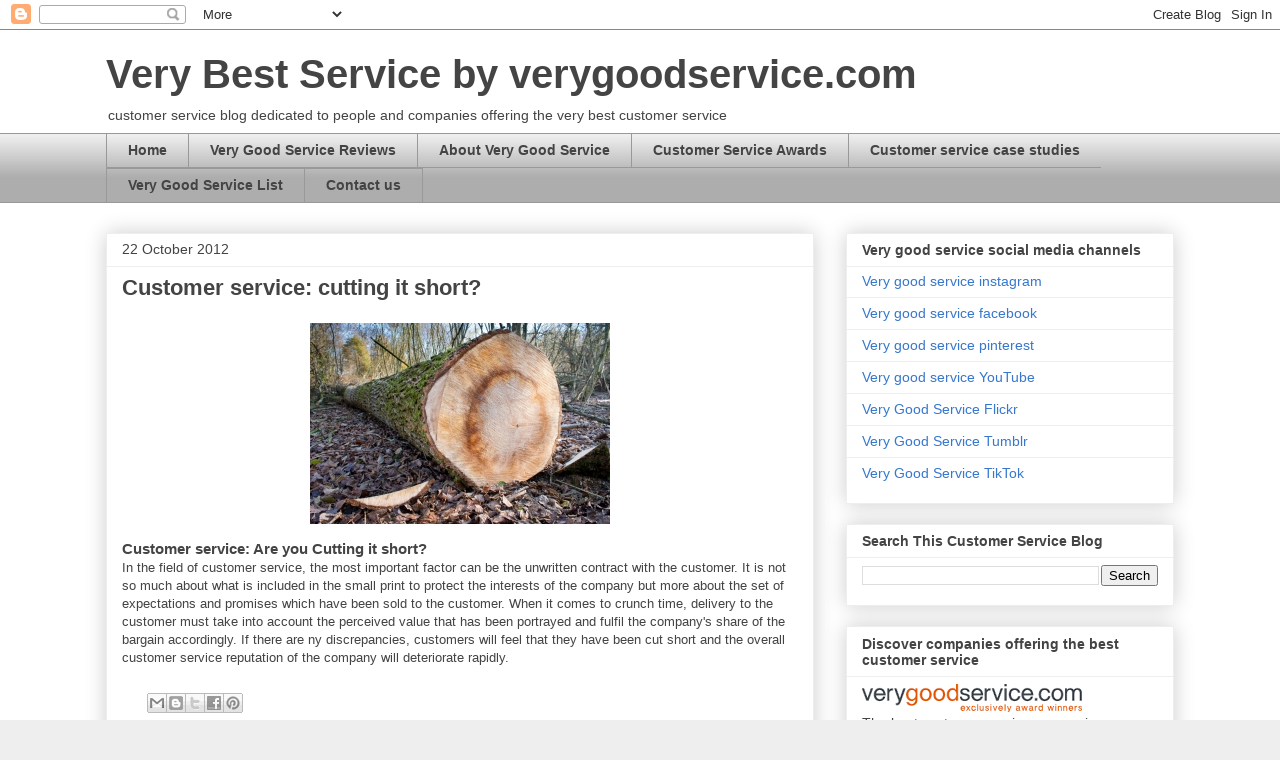

--- FILE ---
content_type: text/html; charset=UTF-8
request_url: https://bestservice.verygoodservice.com/2012/10/cutting-it-short.html
body_size: 12319
content:
<!DOCTYPE html>
<html class='v2' dir='ltr' xmlns='http://www.w3.org/1999/xhtml' xmlns:b='http://www.google.com/2005/gml/b' xmlns:data='http://www.google.com/2005/gml/data' xmlns:expr='http://www.google.com/2005/gml/expr'>
<head>
<link href='https://www.blogger.com/static/v1/widgets/335934321-css_bundle_v2.css' rel='stylesheet' type='text/css'/>
<meta content='IE=EmulateIE7' http-equiv='X-UA-Compatible'/>
<meta content='width=1100' name='viewport'/>
<meta content='text/html; charset=UTF-8' http-equiv='Content-Type'/>
<meta content='blogger' name='generator'/>
<link href='https://bestservice.verygoodservice.com/favicon.ico' rel='icon' type='image/x-icon'/>
<link href='https://bestservice.verygoodservice.com/2012/10/cutting-it-short.html' rel='canonical'/>
<link rel="alternate" type="application/atom+xml" title="Very Best Service by verygoodservice.com - Atom" href="https://bestservice.verygoodservice.com/feeds/posts/default" />
<link rel="alternate" type="application/rss+xml" title="Very Best Service by verygoodservice.com - RSS" href="https://bestservice.verygoodservice.com/feeds/posts/default?alt=rss" />
<link rel="service.post" type="application/atom+xml" title="Very Best Service by verygoodservice.com - Atom" href="https://www.blogger.com/feeds/2433986493402270259/posts/default" />

<link rel="alternate" type="application/atom+xml" title="Very Best Service by verygoodservice.com - Atom" href="https://bestservice.verygoodservice.com/feeds/6249413890717655616/comments/default" />
<!--Can't find substitution for tag [blog.ieCssRetrofitLinks]-->
<link href='https://blogger.googleusercontent.com/img/b/R29vZ2xl/AVvXsEgwVbt6MuYFkpwrmtZkbRkU7F5Nl8iEzkABq68X8hipZMnHlArNBQabeUlsj7OuORF3qRFvSwSsVnt2FhyphenhyphenQ30IVEwTEXhjwKX92eNd7_W1i82-6KM49hPn61wgq4R6C9ZHdDvV5zIzFusE/s1600/cutting-it-short.jpg' rel='image_src'/>
<meta content='https://bestservice.verygoodservice.com/2012/10/cutting-it-short.html' property='og:url'/>
<meta content='Customer service: cutting it short?' property='og:title'/>
<meta content='Best customer service blog edited by Very Good Service' property='og:description'/>
<meta content='https://blogger.googleusercontent.com/img/b/R29vZ2xl/AVvXsEgwVbt6MuYFkpwrmtZkbRkU7F5Nl8iEzkABq68X8hipZMnHlArNBQabeUlsj7OuORF3qRFvSwSsVnt2FhyphenhyphenQ30IVEwTEXhjwKX92eNd7_W1i82-6KM49hPn61wgq4R6C9ZHdDvV5zIzFusE/w1200-h630-p-k-no-nu/cutting-it-short.jpg' property='og:image'/>
<title>Customer service: cutting it short? - Very Best Service by verygoodservice.com</title>
<meta content='Customer service: cutting it short?' name='description'/>
<meta content='customer service blog, customer service' name='keywords'/>
<!-- Place this tag in the <head> of your document-->
<link href='https://plus.google.com/109691676158827690109' rel='publisher'/>
<link href='https://plus.google.com/109691676158827690109' rel='author'/>
<!-- Place this tag in the <head> of your document - Bing validation -->
<meta content='62D6423C2F328AACC4CD19CC30478764' name='msvalidate.01'/>
<meta content='69b6bd549036b630' name='yandex-verification'/>
<style id='page-skin-1' type='text/css'><!--
/*
-----------------------------------------------
Blogger Template Style
Name:     Awesome Inc.
Designer: Tina Chen
URL:      tinachen.org
----------------------------------------------- */
/* Content
----------------------------------------------- */
body {
font: normal normal 13px Arial, Tahoma, Helvetica, FreeSans, sans-serif;
color: #444444;
background: #eeeeee url(//3.bp.blogspot.com/-r6nbip8oE2o/Tosky0H2zyI/AAAAAAAAAM4/Uwb2p7pGClo/s0/blank.png) repeat scroll top left;
}
html body .content-outer {
min-width: 0;
max-width: 100%;
width: 100%;
}
a:link {
text-decoration: none;
color: #3778cd;
}
a:visited {
text-decoration: none;
color: #4d469c;
}
a:hover {
text-decoration: underline;
color: #3778cd;
}
.body-fauxcolumn-outer .cap-top {
position: absolute;
z-index: 1;
height: 276px;
width: 100%;
background: transparent none repeat-x scroll top left;
_background-image: none;
}
/* Columns
----------------------------------------------- */
.content-inner {
padding: 0;
}
.header-inner .section {
margin: 0 16px;
}
.tabs-inner .section {
margin: 0 16px;
}
.main-inner {
padding-top: 30px;
}
.main-inner .column-center-inner,
.main-inner .column-left-inner,
.main-inner .column-right-inner {
padding: 0 5px;
}
*+html body .main-inner .column-center-inner {
margin-top: -30px;
}
#layout .main-inner .column-center-inner {
margin-top: 0;
}
/* Header
----------------------------------------------- */
.header-outer {
margin: 0 0 0 0;
background: transparent none repeat scroll 0 0;
}
.Header h1 {
font: normal bold 40px Arial, Tahoma, Helvetica, FreeSans, sans-serif;
color: #444444;
text-shadow: 0 0 -1px #000000;
}
.Header h1 a {
color: #444444;
}
.Header .description {
font: normal normal 14px Arial, Tahoma, Helvetica, FreeSans, sans-serif;
color: #444444;
}
.header-inner .Header .titlewrapper,
.header-inner .Header .descriptionwrapper {
padding-left: 0;
padding-right: 0;
margin-bottom: 0;
}
.header-inner .Header .titlewrapper {
padding-top: 22px;
}
/* Tabs
----------------------------------------------- */
.tabs-outer {
overflow: hidden;
position: relative;
background: #eeeeee url(//www.blogblog.com/1kt/awesomeinc/tabs_gradient_light.png) repeat scroll 0 0;
}
#layout .tabs-outer {
overflow: visible;
}
.tabs-cap-top, .tabs-cap-bottom {
position: absolute;
width: 100%;
border-top: 1px solid #999999;
}
.tabs-cap-bottom {
bottom: 0;
}
.tabs-inner .widget li a {
display: inline-block;
margin: 0;
padding: .6em 1.5em;
font: normal bold 14px Arial, Tahoma, Helvetica, FreeSans, sans-serif;
color: #444444;
border-top: 1px solid #999999;
border-bottom: 1px solid #999999;
border-left: 1px solid #999999;
height: 16px;
line-height: 16px;
}
.tabs-inner .widget li:last-child a {
border-right: 1px solid #999999;
}
.tabs-inner .widget li.selected a, .tabs-inner .widget li a:hover {
background: #666666 url(//www.blogblog.com/1kt/awesomeinc/tabs_gradient_light.png) repeat-x scroll 0 -100px;
color: #ffffff;
}
/* Headings
----------------------------------------------- */
h2 {
font: normal bold 14px Arial, Tahoma, Helvetica, FreeSans, sans-serif;
color: #444444;
}
/* Widgets
----------------------------------------------- */
.main-inner .section {
margin: 0 27px;
padding: 0;
}
.main-inner .column-left-outer,
.main-inner .column-right-outer {
margin-top: 0;
}
#layout .main-inner .column-left-outer,
#layout .main-inner .column-right-outer {
margin-top: 0;
}
.main-inner .column-left-inner,
.main-inner .column-right-inner {
background: transparent none repeat 0 0;
-moz-box-shadow: 0 0 0 rgba(0, 0, 0, .2);
-webkit-box-shadow: 0 0 0 rgba(0, 0, 0, .2);
-goog-ms-box-shadow: 0 0 0 rgba(0, 0, 0, .2);
box-shadow: 0 0 0 rgba(0, 0, 0, .2);
-moz-border-radius: 0;
-webkit-border-radius: 0;
-goog-ms-border-radius: 0;
border-radius: 0;
}
#layout .main-inner .column-left-inner,
#layout .main-inner .column-right-inner {
margin-top: 0;
}
.sidebar .widget {
font: normal normal 14px Arial, Tahoma, Helvetica, FreeSans, sans-serif;
color: #444444;
}
.sidebar .widget a:link {
color: #3778cd;
}
.sidebar .widget a:visited {
color: #4d469c;
}
.sidebar .widget a:hover {
color: #3778cd;
}
.sidebar .widget h2 {
text-shadow: 0 0 -1px #000000;
}
.main-inner .widget {
background-color: #ffffff;
border: 1px solid #eeeeee;
padding: 0 15px 15px;
margin: 20px -16px;
-moz-box-shadow: 0 0 20px rgba(0, 0, 0, .2);
-webkit-box-shadow: 0 0 20px rgba(0, 0, 0, .2);
-goog-ms-box-shadow: 0 0 20px rgba(0, 0, 0, .2);
box-shadow: 0 0 20px rgba(0, 0, 0, .2);
-moz-border-radius: 0;
-webkit-border-radius: 0;
-goog-ms-border-radius: 0;
border-radius: 0;
}
.main-inner .widget h2 {
margin: 0 -15px;
padding: .6em 15px .5em;
border-bottom: 1px solid transparent;
}
.footer-inner .widget h2 {
padding: 0 0 .4em;
border-bottom: 1px solid transparent;
}
.main-inner .widget h2 + div, .footer-inner .widget h2 + div {
border-top: 1px solid #eeeeee;
padding-top: 8px;
}
.main-inner .widget .widget-content {
margin: 0 -15px;
padding: 7px 15px 0;
}
.main-inner .widget ul, .main-inner .widget #ArchiveList ul.flat {
margin: -8px -15px 0;
padding: 0;
list-style: none;
}
.main-inner .widget #ArchiveList {
margin: -8px 0 0;
}
.main-inner .widget ul li, .main-inner .widget #ArchiveList ul.flat li {
padding: .5em 15px;
text-indent: 0;
color: #666666;
border-top: 1px solid #eeeeee;
border-bottom: 1px solid transparent;
}
.main-inner .widget #ArchiveList ul li {
padding-top: .25em;
padding-bottom: .25em;
}
.main-inner .widget ul li:first-child, .main-inner .widget #ArchiveList ul.flat li:first-child {
border-top: none;
}
.main-inner .widget ul li:last-child, .main-inner .widget #ArchiveList ul.flat li:last-child {
border-bottom: none;
}
.post-body {
position: relative;
}
.main-inner .widget .post-body ul {
padding: 0 2.5em;
margin: .5em 0;
list-style: disc;
}
.main-inner .widget .post-body ul li {
padding: 0.25em 0;
margin-bottom: .25em;
color: #444444;
border: none;
}
.footer-inner .widget ul {
padding: 0;
list-style: none;
}
.widget .zippy {
color: #666666;
}
/* Posts
----------------------------------------------- */
body .main-inner .Blog {
padding: 0;
margin-bottom: 1em;
background-color: transparent;
border: none;
-moz-box-shadow: 0 0 0 rgba(0, 0, 0, 0);
-webkit-box-shadow: 0 0 0 rgba(0, 0, 0, 0);
-goog-ms-box-shadow: 0 0 0 rgba(0, 0, 0, 0);
box-shadow: 0 0 0 rgba(0, 0, 0, 0);
}
.main-inner .section:last-child .Blog:last-child {
padding: 0;
margin-bottom: 1em;
}
.main-inner .widget h2.date-header {
margin: 0 -15px 1px;
padding: 0 0 0 0;
font: normal normal 14px Arial, Tahoma, Helvetica, FreeSans, sans-serif;
color: #444444;
background: transparent none no-repeat scroll top left;
border-top: 0 solid #eeeeee;
border-bottom: 1px solid transparent;
-moz-border-radius-topleft: 0;
-moz-border-radius-topright: 0;
-webkit-border-top-left-radius: 0;
-webkit-border-top-right-radius: 0;
border-top-left-radius: 0;
border-top-right-radius: 0;
position: static;
bottom: 100%;
right: 15px;
text-shadow: 0 0 -1px #000000;
}
.main-inner .widget h2.date-header span {
font: normal normal 14px Arial, Tahoma, Helvetica, FreeSans, sans-serif;
display: block;
padding: .5em 15px;
border-left: 0 solid #eeeeee;
border-right: 0 solid #eeeeee;
}
.date-outer {
position: relative;
margin: 30px 0 20px;
padding: 0 15px;
background-color: #ffffff;
border: 1px solid #eeeeee;
-moz-box-shadow: 0 0 20px rgba(0, 0, 0, .2);
-webkit-box-shadow: 0 0 20px rgba(0, 0, 0, .2);
-goog-ms-box-shadow: 0 0 20px rgba(0, 0, 0, .2);
box-shadow: 0 0 20px rgba(0, 0, 0, .2);
-moz-border-radius: 0;
-webkit-border-radius: 0;
-goog-ms-border-radius: 0;
border-radius: 0;
}
.date-outer:first-child {
margin-top: 0;
}
.date-outer:last-child {
margin-bottom: 20px;
-moz-border-radius-bottomleft: 0;
-moz-border-radius-bottomright: 0;
-webkit-border-bottom-left-radius: 0;
-webkit-border-bottom-right-radius: 0;
-goog-ms-border-bottom-left-radius: 0;
-goog-ms-border-bottom-right-radius: 0;
border-bottom-left-radius: 0;
border-bottom-right-radius: 0;
}
.date-posts {
margin: 0 -15px;
padding: 0 15px;
clear: both;
}
.post-outer, .inline-ad {
border-top: 1px solid #eeeeee;
margin: 0 -15px;
padding: 15px 15px;
}
.post-outer {
padding-bottom: 10px;
}
.post-outer:first-child {
padding-top: 0;
border-top: none;
}
.post-outer:last-child, .inline-ad:last-child {
border-bottom: none;
}
.post-body {
position: relative;
}
.post-body img {
padding: 8px;
background: transparent;
border: 1px solid transparent;
-moz-box-shadow: 0 0 0 rgba(0, 0, 0, .2);
-webkit-box-shadow: 0 0 0 rgba(0, 0, 0, .2);
box-shadow: 0 0 0 rgba(0, 0, 0, .2);
-moz-border-radius: 0;
-webkit-border-radius: 0;
border-radius: 0;
}
h3.post-title, h4 {
font: normal bold 22px Arial, Tahoma, Helvetica, FreeSans, sans-serif;
color: #444444;
}
h3.post-title a {
font: normal bold 22px Arial, Tahoma, Helvetica, FreeSans, sans-serif;
color: #444444;
}
h3.post-title a:hover {
color: #3778cd;
text-decoration: underline;
}
.post-header {
margin: 0 0 1em;
}
.post-body {
line-height: 1.4;
}
.post-outer h2 {
color: #444444;
}
.post-footer {
margin: 1.5em 0 0;
}
#blog-pager {
padding: 15px;
font-size: 120%;
background-color: #ffffff;
border: 1px solid #eeeeee;
-moz-box-shadow: 0 0 20px rgba(0, 0, 0, .2);
-webkit-box-shadow: 0 0 20px rgba(0, 0, 0, .2);
-goog-ms-box-shadow: 0 0 20px rgba(0, 0, 0, .2);
box-shadow: 0 0 20px rgba(0, 0, 0, .2);
-moz-border-radius: 0;
-webkit-border-radius: 0;
-goog-ms-border-radius: 0;
border-radius: 0;
-moz-border-radius-topleft: 0;
-moz-border-radius-topright: 0;
-webkit-border-top-left-radius: 0;
-webkit-border-top-right-radius: 0;
-goog-ms-border-top-left-radius: 0;
-goog-ms-border-top-right-radius: 0;
border-top-left-radius: 0;
border-top-right-radius-topright: 0;
margin-top: 1em;
}
.blog-feeds, .post-feeds {
margin: 1em 0;
text-align: center;
color: #444444;
}
.blog-feeds a, .post-feeds a {
color: #3778cd;
}
.blog-feeds a:visited, .post-feeds a:visited {
color: #4d469c;
}
.blog-feeds a:hover, .post-feeds a:hover {
color: #3778cd;
}
.post-outer .comments {
margin-top: 2em;
}
/* Comments
----------------------------------------------- */
.comments .comments-content .icon.blog-author {
background-repeat: no-repeat;
background-image: url([data-uri]);
}
.comments .comments-content .loadmore a {
border-top: 1px solid #999999;
border-bottom: 1px solid #999999;
}
.comments .continue {
border-top: 2px solid #999999;
}
/* Footer
----------------------------------------------- */
.footer-outer {
margin: -20px 0 -1px;
padding: 20px 0 0;
color: #444444;
overflow: hidden;
}
.footer-fauxborder-left {
border-top: 1px solid #eeeeee;
background: #ffffff none repeat scroll 0 0;
-moz-box-shadow: 0 0 20px rgba(0, 0, 0, .2);
-webkit-box-shadow: 0 0 20px rgba(0, 0, 0, .2);
-goog-ms-box-shadow: 0 0 20px rgba(0, 0, 0, .2);
box-shadow: 0 0 20px rgba(0, 0, 0, .2);
margin: 0 -20px;
}
/* Mobile
----------------------------------------------- */
body.mobile {
background-size: auto;
}
.mobile .body-fauxcolumn-outer {
background: transparent none repeat scroll top left;
}
*+html body.mobile .main-inner .column-center-inner {
margin-top: 0;
}
.mobile .main-inner .widget {
padding: 0 0 15px;
}
.mobile .main-inner .widget h2 + div,
.mobile .footer-inner .widget h2 + div {
border-top: none;
padding-top: 0;
}
.mobile .footer-inner .widget h2 {
padding: 0.5em 0;
border-bottom: none;
}
.mobile .main-inner .widget .widget-content {
margin: 0;
padding: 7px 0 0;
}
.mobile .main-inner .widget ul,
.mobile .main-inner .widget #ArchiveList ul.flat {
margin: 0 -15px 0;
}
.mobile .main-inner .widget h2.date-header {
right: 0;
}
.mobile .date-header span {
padding: 0.4em 0;
}
.mobile .date-outer:first-child {
margin-bottom: 0;
border: 1px solid #eeeeee;
-moz-border-radius-topleft: 0;
-moz-border-radius-topright: 0;
-webkit-border-top-left-radius: 0;
-webkit-border-top-right-radius: 0;
-goog-ms-border-top-left-radius: 0;
-goog-ms-border-top-right-radius: 0;
border-top-left-radius: 0;
border-top-right-radius: 0;
}
.mobile .date-outer {
border-color: #eeeeee;
border-width: 0 1px 1px;
}
.mobile .date-outer:last-child {
margin-bottom: 0;
}
.mobile .main-inner {
padding: 0;
}
.mobile .header-inner .section {
margin: 0;
}
.mobile .post-outer, .mobile .inline-ad {
padding: 5px 0;
}
.mobile .tabs-inner .section {
margin: 0 10px;
}
.mobile .main-inner .widget h2 {
margin: 0;
padding: 0;
}
.mobile .main-inner .widget h2.date-header span {
padding: 0;
}
.mobile .main-inner .widget .widget-content {
margin: 0;
padding: 7px 0 0;
}
.mobile #blog-pager {
border: 1px solid transparent;
background: #ffffff none repeat scroll 0 0;
}
.mobile .main-inner .column-left-inner,
.mobile .main-inner .column-right-inner {
background: transparent none repeat 0 0;
-moz-box-shadow: none;
-webkit-box-shadow: none;
-goog-ms-box-shadow: none;
box-shadow: none;
}
.mobile .date-posts {
margin: 0;
padding: 0;
}
.mobile .footer-fauxborder-left {
margin: 0;
border-top: inherit;
}
.mobile .main-inner .section:last-child .Blog:last-child {
margin-bottom: 0;
}
.mobile-index-contents {
color: #444444;
}
.mobile .mobile-link-button {
background: #3778cd url(//www.blogblog.com/1kt/awesomeinc/tabs_gradient_light.png) repeat scroll 0 0;
}
.mobile-link-button a:link, .mobile-link-button a:visited {
color: #ffffff;
}
.mobile .tabs-inner .PageList .widget-content {
background: transparent;
border-top: 1px solid;
border-color: #999999;
color: #444444;
}
.mobile .tabs-inner .PageList .widget-content .pagelist-arrow {
border-left: 1px solid #999999;
}

--></style>
<style id='template-skin-1' type='text/css'><!--
body {
min-width: 1100px;
}
.content-outer, .content-fauxcolumn-outer, .region-inner {
min-width: 1100px;
max-width: 1100px;
_width: 1100px;
}
.main-inner .columns {
padding-left: 0px;
padding-right: 360px;
}
.main-inner .fauxcolumn-center-outer {
left: 0px;
right: 360px;
/* IE6 does not respect left and right together */
_width: expression(this.parentNode.offsetWidth -
parseInt("0px") -
parseInt("360px") + 'px');
}
.main-inner .fauxcolumn-left-outer {
width: 0px;
}
.main-inner .fauxcolumn-right-outer {
width: 360px;
}
.main-inner .column-left-outer {
width: 0px;
right: 100%;
margin-left: -0px;
}
.main-inner .column-right-outer {
width: 360px;
margin-right: -360px;
}
#layout {
min-width: 0;
}
#layout .content-outer {
min-width: 0;
width: 800px;
}
#layout .region-inner {
min-width: 0;
width: auto;
}
--></style>
<script type='text/javascript'>

  var _gaq = _gaq || [];
  _gaq.push(['_setAccount', 'UA-5859490-3']);
  _gaq.push(['_trackPageview']);

  (function() {
    var ga = document.createElement('script'); ga.type = 'text/javascript'; ga.async = true;
    ga.src = ('https:' == document.location.protocol ? 'https://ssl' : 'http://www') + '.google-analytics.com/ga.js';
    var s = document.getElementsByTagName('script')[0]; s.parentNode.insertBefore(ga, s);
  })();

</script>
<link href='https://www.blogger.com/dyn-css/authorization.css?targetBlogID=2433986493402270259&amp;zx=9d4798c9-a9ac-47f6-9c0b-ef128916e634' media='none' onload='if(media!=&#39;all&#39;)media=&#39;all&#39;' rel='stylesheet'/><noscript><link href='https://www.blogger.com/dyn-css/authorization.css?targetBlogID=2433986493402270259&amp;zx=9d4798c9-a9ac-47f6-9c0b-ef128916e634' rel='stylesheet'/></noscript>
<meta name='google-adsense-platform-account' content='ca-host-pub-1556223355139109'/>
<meta name='google-adsense-platform-domain' content='blogspot.com'/>

<!-- data-ad-client=ca-pub-9800773123558015 -->

</head>
<body class='loading variant-light'>
<div class='navbar section' id='navbar'><div class='widget Navbar' data-version='1' id='Navbar1'><script type="text/javascript">
    function setAttributeOnload(object, attribute, val) {
      if(window.addEventListener) {
        window.addEventListener('load',
          function(){ object[attribute] = val; }, false);
      } else {
        window.attachEvent('onload', function(){ object[attribute] = val; });
      }
    }
  </script>
<div id="navbar-iframe-container"></div>
<script type="text/javascript" src="https://apis.google.com/js/platform.js"></script>
<script type="text/javascript">
      gapi.load("gapi.iframes:gapi.iframes.style.bubble", function() {
        if (gapi.iframes && gapi.iframes.getContext) {
          gapi.iframes.getContext().openChild({
              url: 'https://www.blogger.com/navbar/2433986493402270259?po\x3d6249413890717655616\x26origin\x3dhttps://bestservice.verygoodservice.com',
              where: document.getElementById("navbar-iframe-container"),
              id: "navbar-iframe"
          });
        }
      });
    </script><script type="text/javascript">
(function() {
var script = document.createElement('script');
script.type = 'text/javascript';
script.src = '//pagead2.googlesyndication.com/pagead/js/google_top_exp.js';
var head = document.getElementsByTagName('head')[0];
if (head) {
head.appendChild(script);
}})();
</script>
</div></div>
<div class='body-fauxcolumns'>
<div class='fauxcolumn-outer body-fauxcolumn-outer'>
<div class='cap-top'>
<div class='cap-left'></div>
<div class='cap-right'></div>
</div>
<div class='fauxborder-left'>
<div class='fauxborder-right'></div>
<div class='fauxcolumn-inner'>
</div>
</div>
<div class='cap-bottom'>
<div class='cap-left'></div>
<div class='cap-right'></div>
</div>
</div>
</div>
<div class='content'>
<div class='content-fauxcolumns'>
<div class='fauxcolumn-outer content-fauxcolumn-outer'>
<div class='cap-top'>
<div class='cap-left'></div>
<div class='cap-right'></div>
</div>
<div class='fauxborder-left'>
<div class='fauxborder-right'></div>
<div class='fauxcolumn-inner'>
</div>
</div>
<div class='cap-bottom'>
<div class='cap-left'></div>
<div class='cap-right'></div>
</div>
</div>
</div>
<div class='content-outer'>
<div class='content-cap-top cap-top'>
<div class='cap-left'></div>
<div class='cap-right'></div>
</div>
<div class='fauxborder-left content-fauxborder-left'>
<div class='fauxborder-right content-fauxborder-right'></div>
<div class='content-inner'>
<header>
<div class='header-outer'>
<div class='header-cap-top cap-top'>
<div class='cap-left'></div>
<div class='cap-right'></div>
</div>
<div class='fauxborder-left header-fauxborder-left'>
<div class='fauxborder-right header-fauxborder-right'></div>
<div class='region-inner header-inner'>
<div class='header section' id='header'><div class='widget Header' data-version='1' id='Header1'>
<div id='header-inner'>
<div class='titlewrapper'>
<h1 class='title'>
<a href='https://bestservice.verygoodservice.com/'>
Very Best Service by verygoodservice.com
</a>
</h1>
</div>
<div class='descriptionwrapper'>
<p class='description'><span>customer service blog dedicated to people and companies offering the very best customer service</span></p>
</div>
</div>
</div></div>
</div>
</div>
<div class='header-cap-bottom cap-bottom'>
<div class='cap-left'></div>
<div class='cap-right'></div>
</div>
</div>
</header>
<div class='tabs-outer'>
<div class='tabs-cap-top cap-top'>
<div class='cap-left'></div>
<div class='cap-right'></div>
</div>
<div class='fauxborder-left tabs-fauxborder-left'>
<div class='fauxborder-right tabs-fauxborder-right'></div>
<div class='region-inner tabs-inner'>
<div class='tabs section' id='crosscol'><div class='widget PageList' data-version='1' id='PageList1'>
<h2>Customer service topics</h2>
<div class='widget-content'>
<ul>
<li>
<a href='https://bestservice.verygoodservice.com/'>Home</a>
</li>
<li>
<a href='https://bestservice.verygoodservice.com/p/reviews.html'>Very Good Service Reviews</a>
</li>
<li>
<a href='https://bestservice.verygoodservice.com/p/connect-with-us.html'>About Very Good Service</a>
</li>
<li>
<a href='https://bestservice.verygoodservice.com/p/customer-service-awards.html'>Customer Service Awards</a>
</li>
<li>
<a href='https://bestservice.verygoodservice.com/p/case-studies.html'>Customer service case studies</a>
</li>
<li>
<a href='https://bestservice.verygoodservice.com/p/who-is-offering-very-good-service.html'>Very Good Service List</a>
</li>
<li>
<a href='https://bestservice.verygoodservice.com/p/contact-us.html'>Contact us</a>
</li>
</ul>
<div class='clear'></div>
</div>
</div></div>
<div class='tabs no-items section' id='crosscol-overflow'></div>
</div>
</div>
<div class='tabs-cap-bottom cap-bottom'>
<div class='cap-left'></div>
<div class='cap-right'></div>
</div>
</div>
<div class='main-outer'>
<div class='main-cap-top cap-top'>
<div class='cap-left'></div>
<div class='cap-right'></div>
</div>
<div class='fauxborder-left main-fauxborder-left'>
<div class='fauxborder-right main-fauxborder-right'></div>
<div class='region-inner main-inner'>
<div class='columns fauxcolumns'>
<div class='fauxcolumn-outer fauxcolumn-center-outer'>
<div class='cap-top'>
<div class='cap-left'></div>
<div class='cap-right'></div>
</div>
<div class='fauxborder-left'>
<div class='fauxborder-right'></div>
<div class='fauxcolumn-inner'>
</div>
</div>
<div class='cap-bottom'>
<div class='cap-left'></div>
<div class='cap-right'></div>
</div>
</div>
<div class='fauxcolumn-outer fauxcolumn-left-outer'>
<div class='cap-top'>
<div class='cap-left'></div>
<div class='cap-right'></div>
</div>
<div class='fauxborder-left'>
<div class='fauxborder-right'></div>
<div class='fauxcolumn-inner'>
</div>
</div>
<div class='cap-bottom'>
<div class='cap-left'></div>
<div class='cap-right'></div>
</div>
</div>
<div class='fauxcolumn-outer fauxcolumn-right-outer'>
<div class='cap-top'>
<div class='cap-left'></div>
<div class='cap-right'></div>
</div>
<div class='fauxborder-left'>
<div class='fauxborder-right'></div>
<div class='fauxcolumn-inner'>
</div>
</div>
<div class='cap-bottom'>
<div class='cap-left'></div>
<div class='cap-right'></div>
</div>
</div>
<!-- corrects IE6 width calculation -->
<div class='columns-inner'>
<div class='column-center-outer'>
<div class='column-center-inner'>
<div class='main section' id='main'><div class='widget Blog' data-version='1' id='Blog1'>
<div class='blog-posts hfeed'>

          <div class="date-outer">
        
<h2 class='date-header'><span>22 October 2012</span></h2>

          <div class="date-posts">
        
<div class='post-outer'>
<div class='post hentry'>
<a name='6249413890717655616'></a>
<h3 class='post-title entry-title'>
Customer service: cutting it short?
</h3>
<div class='post-header'>
<div class='post-header-line-1'></div>
</div>
<div class='post-body entry-content' id='post-body-6249413890717655616'>
<div class="separator" style="clear: both; text-align: center;">
<a href="https://blogger.googleusercontent.com/img/b/R29vZ2xl/AVvXsEgwVbt6MuYFkpwrmtZkbRkU7F5Nl8iEzkABq68X8hipZMnHlArNBQabeUlsj7OuORF3qRFvSwSsVnt2FhyphenhyphenQ30IVEwTEXhjwKX92eNd7_W1i82-6KM49hPn61wgq4R6C9ZHdDvV5zIzFusE/s1600/cutting-it-short.jpg" imageanchor="1" style="margin-left: 1em; margin-right: 1em;"><img alt="cutting it short" border="0" src="https://blogger.googleusercontent.com/img/b/R29vZ2xl/AVvXsEgwVbt6MuYFkpwrmtZkbRkU7F5Nl8iEzkABq68X8hipZMnHlArNBQabeUlsj7OuORF3qRFvSwSsVnt2FhyphenhyphenQ30IVEwTEXhjwKX92eNd7_W1i82-6KM49hPn61wgq4R6C9ZHdDvV5zIzFusE/s1600/cutting-it-short.jpg" title="cutting it short" /></a></div>
<h3>
Customer service: Are you Cutting it short?</h3>
<div>
In the field of customer service, the most important factor can be the unwritten contract with the customer. It is not so much about what is included in the small print to protect the interests of the company but more about the set of expectations and promises which have been sold to the customer. When it comes to crunch time, delivery to the customer must take into account the perceived value that has been portrayed and&nbsp;fulfil&nbsp;the company's share of the bargain accordingly. If there are ny&nbsp;discrepancies,&nbsp;customers will feel that they have been cut short and the overall customer service&nbsp;reputation of the company will deteriorate rapidly.</div>
<div style='clear: both;'></div>
</div>
<div class='post-footer'>
<div class='post-footer-line post-footer-line-1'><span class='post-comment-link'>
</span>
<span class='post-icons'>
<span class='item-control blog-admin pid-1072920370'>
<a href='https://www.blogger.com/post-edit.g?blogID=2433986493402270259&postID=6249413890717655616&from=pencil' title='Edit Post'>
<img alt='' class='icon-action' height='18' src='https://resources.blogblog.com/img/icon18_edit_allbkg.gif' width='18'/>
</a>
</span>
</span>
<div class='post-share-buttons goog-inline-block'>
<a class='goog-inline-block share-button sb-email' href='https://www.blogger.com/share-post.g?blogID=2433986493402270259&postID=6249413890717655616&target=email' target='_blank' title='Email This'><span class='share-button-link-text'>Email This</span></a><a class='goog-inline-block share-button sb-blog' href='https://www.blogger.com/share-post.g?blogID=2433986493402270259&postID=6249413890717655616&target=blog' onclick='window.open(this.href, "_blank", "height=270,width=475"); return false;' target='_blank' title='BlogThis!'><span class='share-button-link-text'>BlogThis!</span></a><a class='goog-inline-block share-button sb-twitter' href='https://www.blogger.com/share-post.g?blogID=2433986493402270259&postID=6249413890717655616&target=twitter' target='_blank' title='Share to X'><span class='share-button-link-text'>Share to X</span></a><a class='goog-inline-block share-button sb-facebook' href='https://www.blogger.com/share-post.g?blogID=2433986493402270259&postID=6249413890717655616&target=facebook' onclick='window.open(this.href, "_blank", "height=430,width=640"); return false;' target='_blank' title='Share to Facebook'><span class='share-button-link-text'>Share to Facebook</span></a><a class='goog-inline-block share-button sb-pinterest' href='https://www.blogger.com/share-post.g?blogID=2433986493402270259&postID=6249413890717655616&target=pinterest' target='_blank' title='Share to Pinterest'><span class='share-button-link-text'>Share to Pinterest</span></a>
</div>
</div>
<div class='post-footer-line post-footer-line-2'><span class='post-labels'>
Labels:
<a href='https://bestservice.verygoodservice.com/search/label/customer%20service%20reputation' rel='tag'>customer service reputation</a>
</span>
</div>
<div class='post-footer-line post-footer-line-3'></div>
</div>
</div>
<div class='comments' id='comments'>
<a name='comments'></a>
<h4>No comments:</h4>
<div id='Blog1_comments-block-wrapper'>
<dl class='avatar-comment-indent' id='comments-block'>
</dl>
</div>
<p class='comment-footer'>
<div class='comment-form'>
<a name='comment-form'></a>
<h4 id='comment-post-message'>Post a Comment</h4>
<p>
</p>
<a href='https://www.blogger.com/comment/frame/2433986493402270259?po=6249413890717655616&hl=en-GB&saa=85391&origin=https://bestservice.verygoodservice.com' id='comment-editor-src'></a>
<iframe allowtransparency='true' class='blogger-iframe-colorize blogger-comment-from-post' frameborder='0' height='410px' id='comment-editor' name='comment-editor' src='' width='100%'></iframe>
<script src='https://www.blogger.com/static/v1/jsbin/2830521187-comment_from_post_iframe.js' type='text/javascript'></script>
<script type='text/javascript'>
      BLOG_CMT_createIframe('https://www.blogger.com/rpc_relay.html');
    </script>
</div>
</p>
</div>
</div>
<div class='inline-ad'>
<script type="text/javascript">
    google_ad_client = "ca-pub-9800773123558015";
    google_ad_host = "ca-host-pub-1556223355139109";
    google_ad_host_channel = "L0007";
    google_ad_slot = "8252767991";
    google_ad_width = 300;
    google_ad_height = 250;
</script>
<!-- verybestservice_main_Blog1_300x250_as -->
<script type="text/javascript"
src="https://pagead2.googlesyndication.com/pagead/show_ads.js">
</script>
</div>

        </div></div>
      
</div>
<div class='blog-pager' id='blog-pager'>
<span id='blog-pager-newer-link'>
<a class='blog-pager-newer-link' href='https://bestservice.verygoodservice.com/2012/11/customer-service-cat-and-mouse-game.html' id='Blog1_blog-pager-newer-link' title='Newer Post'>Newer Post</a>
</span>
<span id='blog-pager-older-link'>
<a class='blog-pager-older-link' href='https://bestservice.verygoodservice.com/2012/10/customer-service-bubble.html' id='Blog1_blog-pager-older-link' title='Older Post'>Older Post</a>
</span>
<a class='home-link' href='https://bestservice.verygoodservice.com/'>Home</a>
</div>
<div class='clear'></div>
<div class='post-feeds'>
<div class='feed-links'>
Subscribe to:
<a class='feed-link' href='https://bestservice.verygoodservice.com/feeds/6249413890717655616/comments/default' target='_blank' type='application/atom+xml'>Post Comments (Atom)</a>
</div>
</div>
</div><div class='widget AdSense' data-version='1' id='AdSense1'>
<div class='widget-content'>
<script async src="https://pagead2.googlesyndication.com/pagead/js/adsbygoogle.js"></script>
<!-- verybestservice_sidebar-right-1_AdSense1_1x1_as -->
<ins class="adsbygoogle"
     style="display:block"
     data-ad-client="ca-pub-9800773123558015"
     data-ad-host="ca-host-pub-1556223355139109"
     data-ad-host-channel="L0001"
     data-ad-slot="4533014836"
     data-ad-format="auto"
     data-full-width-responsive="true"></ins>
<script>
(adsbygoogle = window.adsbygoogle || []).push({});
</script>
<div class='clear'></div>
</div>
</div></div>
</div>
</div>
<div class='column-left-outer'>
<div class='column-left-inner'>
<aside>
</aside>
</div>
</div>
<div class='column-right-outer'>
<div class='column-right-inner'>
<aside>
<div class='sidebar section' id='sidebar-right-1'><div class='widget LinkList' data-version='1' id='LinkList1'>
<h2>Very good service social media channels</h2>
<div class='widget-content'>
<ul>
<li><a href='https://www.instagram.com/verygoodservice/'>Very good service instagram</a></li>
<li><a href='https://www.facebook.com/verygoodservice/'>Very good service facebook</a></li>
<li><a href='https://uk.pinterest.com/verygoodservice/'>Very good service pinterest</a></li>
<li><a href='https://www.youtube.com/verygoodservice'>Very good service YouTube</a></li>
<li><a href='https://www.flickr.com/people/verygoodservice/'>Very Good Service Flickr</a></li>
<li><a href='https://www.tumblr.com/verygoodservice/787223176308523008/comprehensive-holistic-assessment-of-very-good-service'>Very Good Service Tumblr</a></li>
<li><a href='https://www.tiktok.com/@verygoodservice'>Very Good Service TikTok</a></li>
</ul>
<div class='clear'></div>
</div>
</div><div class='widget BlogSearch' data-version='1' id='BlogSearch1'>
<h2 class='title'>Search This Customer Service Blog</h2>
<div class='widget-content'>
<div id='BlogSearch1_form'>
<form action='https://bestservice.verygoodservice.com/search' class='gsc-search-box' target='_top'>
<table cellpadding='0' cellspacing='0' class='gsc-search-box'>
<tbody>
<tr>
<td class='gsc-input'>
<input autocomplete='off' class='gsc-input' name='q' size='10' title='search' type='text' value=''/>
</td>
<td class='gsc-search-button'>
<input class='gsc-search-button' title='search' type='submit' value='Search'/>
</td>
</tr>
</tbody>
</table>
</form>
</div>
</div>
<div class='clear'></div>
</div><div class='widget Image' data-version='1' id='Image1'>
<h2>Discover companies offering the best customer service</h2>
<div class='widget-content'>
<a href='https://www.verygoodservice.com/'>
<img alt='Discover companies offering the best customer service' height='28' id='Image1_img' src='https://blogger.googleusercontent.com/img/b/R29vZ2xl/AVvXsEjFL7_3h8UjJBXr7o61WDDg-peuLmsO3qJ1c-4PBzQPbwpCW3Lji_sRXVZgv9oNj-M-W4kewJpkHkjgnwtiRKRJKUwEpK4yXJ6QAlk_5uCbNF2cEGZ_WjT88eVPfbytKQlku5tq7tHW2DU/s220/logo2png2.PNG' width='220'/>
</a>
<br/>
<span class='caption'>The best customer service companies on verygoodservice.com #verygoodservice</span>
</div>
<div class='clear'></div>
</div><div class='widget HTML' data-version='1' id='HTML3'>
<div class='widget-content'>
<iframe src="//www.facebook.com/plugins/likebox.php?href=http%3A%2F%2Fwww.facebook.com%2Fverygoodservice&amp;width=292&amp;height=290&amp;colorscheme=light&amp;show_faces=true&amp;border_color&amp;stream=false&amp;header=true" scrolling="no" frameborder="0" style="border:none; overflow:hidden; width:292px; height:290px;" allowtransparency="true"></iframe>
</div>
<div class='clear'></div>
</div><div class='widget BlogSearch' data-version='1' id='BlogSearch2'>
<h2 class='title'>Search This Blog</h2>
<div class='widget-content'>
<div id='BlogSearch2_form'>
<form action='https://bestservice.verygoodservice.com/search' class='gsc-search-box' target='_top'>
<table cellpadding='0' cellspacing='0' class='gsc-search-box'>
<tbody>
<tr>
<td class='gsc-input'>
<input autocomplete='off' class='gsc-input' name='q' size='10' title='search' type='text' value=''/>
</td>
<td class='gsc-search-button'>
<input class='gsc-search-button' title='search' type='submit' value='Search'/>
</td>
</tr>
</tbody>
</table>
</form>
</div>
</div>
<div class='clear'></div>
</div><div class='widget Label' data-version='1' id='Label1'>
<h2>Labels</h2>
<div class='widget-content list-label-widget-content'>
<ul>
<li>
<a dir='ltr' href='https://bestservice.verygoodservice.com/search/label/customer%20service'>customer service</a>
</li>
<li>
<a dir='ltr' href='https://bestservice.verygoodservice.com/search/label/customer%20service%20design'>customer service design</a>
</li>
<li>
<a dir='ltr' href='https://bestservice.verygoodservice.com/search/label/customer%20service%20skills'>customer service skills</a>
</li>
<li>
<a dir='ltr' href='https://bestservice.verygoodservice.com/search/label/customer%20service%20delivery'>customer service delivery</a>
</li>
<li>
<a dir='ltr' href='https://bestservice.verygoodservice.com/search/label/customer%20loyalty'>customer loyalty</a>
</li>
<li>
<a dir='ltr' href='https://bestservice.verygoodservice.com/search/label/customer%20relationship%20management'>customer relationship management</a>
</li>
<li>
<a dir='ltr' href='https://bestservice.verygoodservice.com/search/label/customer%20service%20experience'>customer service experience</a>
</li>
<li>
<a dir='ltr' href='https://bestservice.verygoodservice.com/search/label/good%20customer%20service'>good customer service</a>
</li>
<li>
<a dir='ltr' href='https://bestservice.verygoodservice.com/search/label/attributes%20of%20customer%20service'>attributes of customer service</a>
</li>
<li>
<a dir='ltr' href='https://bestservice.verygoodservice.com/search/label/customer%20service%20blog'>customer service blog</a>
</li>
<li>
<a dir='ltr' href='https://bestservice.verygoodservice.com/search/label/marketing'>marketing</a>
</li>
<li>
<a dir='ltr' href='https://bestservice.verygoodservice.com/search/label/CRM'>CRM</a>
</li>
<li>
<a dir='ltr' href='https://bestservice.verygoodservice.com/search/label/best%20customer%20service'>best customer service</a>
</li>
<li>
<a dir='ltr' href='https://bestservice.verygoodservice.com/search/label/customer%20engagement'>customer engagement</a>
</li>
<li>
<a dir='ltr' href='https://bestservice.verygoodservice.com/search/label/customer%20feedback'>customer feedback</a>
</li>
<li>
<a dir='ltr' href='https://bestservice.verygoodservice.com/search/label/%23goodcustomerservice'>#goodcustomerservice</a>
</li>
<li>
<a dir='ltr' href='https://bestservice.verygoodservice.com/search/label/client%20relationship%20management'>client relationship management</a>
</li>
<li>
<a dir='ltr' href='https://bestservice.verygoodservice.com/search/label/customer%20satisfaction'>customer satisfaction</a>
</li>
<li>
<a dir='ltr' href='https://bestservice.verygoodservice.com/search/label/customer%20service%20training'>customer service training</a>
</li>
<li>
<a dir='ltr' href='https://bestservice.verygoodservice.com/search/label/social%20media'>social media</a>
</li>
<li>
<a dir='ltr' href='https://bestservice.verygoodservice.com/search/label/customer%20experience'>customer experience</a>
</li>
<li>
<a dir='ltr' href='https://bestservice.verygoodservice.com/search/label/customer%20service%20attributes'>customer service attributes</a>
</li>
<li>
<a dir='ltr' href='https://bestservice.verygoodservice.com/search/label/customer%20service%20employees'>customer service employees</a>
</li>
<li>
<a dir='ltr' href='https://bestservice.verygoodservice.com/search/label/customer%20service%20excellence'>customer service excellence</a>
</li>
<li>
<a dir='ltr' href='https://bestservice.verygoodservice.com/search/label/customer%20service%20innovation'>customer service innovation</a>
</li>
<li>
<a dir='ltr' href='https://bestservice.verygoodservice.com/search/label/customer%20service%20qualities'>customer service qualities</a>
</li>
<li>
<a dir='ltr' href='https://bestservice.verygoodservice.com/search/label/future%20of%20customer%20service'>future of customer service</a>
</li>
<li>
<a dir='ltr' href='https://bestservice.verygoodservice.com/search/label/artificial%20intelligence'>artificial intelligence</a>
</li>
<li>
<a dir='ltr' href='https://bestservice.verygoodservice.com/search/label/attributes'>attributes</a>
</li>
<li>
<a dir='ltr' href='https://bestservice.verygoodservice.com/search/label/best%20service'>best service</a>
</li>
<li>
<a dir='ltr' href='https://bestservice.verygoodservice.com/search/label/blogs'>blogs</a>
</li>
<li>
<a dir='ltr' href='https://bestservice.verygoodservice.com/search/label/customer%20service%20culture'>customer service culture</a>
</li>
<li>
<a dir='ltr' href='https://bestservice.verygoodservice.com/search/label/customer%20service%20social%20media'>customer service social media</a>
</li>
<li>
<a dir='ltr' href='https://bestservice.verygoodservice.com/search/label/customer%20service%20week'>customer service week</a>
</li>
<li>
<a dir='ltr' href='https://bestservice.verygoodservice.com/search/label/job%20satisfaction'>job satisfaction</a>
</li>
<li>
<a dir='ltr' href='https://bestservice.verygoodservice.com/search/label/verygoodservice.com'>verygoodservice.com</a>
</li>
<li>
<a dir='ltr' href='https://bestservice.verygoodservice.com/search/label/web%20based%20customer%20service'>web based customer service</a>
</li>
<li>
<a dir='ltr' href='https://bestservice.verygoodservice.com/search/label/Twitter'>Twitter</a>
</li>
<li>
<a dir='ltr' href='https://bestservice.verygoodservice.com/search/label/attributes%20of%20good%20customer%20service'>attributes of good customer service</a>
</li>
<li>
<a dir='ltr' href='https://bestservice.verygoodservice.com/search/label/customer'>customer</a>
</li>
<li>
<a dir='ltr' href='https://bestservice.verygoodservice.com/search/label/customer%20service%20celebration'>customer service celebration</a>
</li>
<li>
<a dir='ltr' href='https://bestservice.verygoodservice.com/search/label/customer%20service%20definition'>customer service definition</a>
</li>
<li>
<a dir='ltr' href='https://bestservice.verygoodservice.com/search/label/customer%20service%20struggle'>customer service struggle</a>
</li>
<li>
<a dir='ltr' href='https://bestservice.verygoodservice.com/search/label/data'>data</a>
</li>
<li>
<a dir='ltr' href='https://bestservice.verygoodservice.com/search/label/delivery%20channels'>delivery channels</a>
</li>
<li>
<a dir='ltr' href='https://bestservice.verygoodservice.com/search/label/design'>design</a>
</li>
<li>
<a dir='ltr' href='https://bestservice.verygoodservice.com/search/label/good%20customer%20service%20attributes'>good customer service attributes</a>
</li>
<li>
<a dir='ltr' href='https://bestservice.verygoodservice.com/search/label/improve%20customer%20service'>improve customer service</a>
</li>
<li>
<a dir='ltr' href='https://bestservice.verygoodservice.com/search/label/people%20skills'>people skills</a>
</li>
<li>
<a dir='ltr' href='https://bestservice.verygoodservice.com/search/label/skills'>skills</a>
</li>
<li>
<a dir='ltr' href='https://bestservice.verygoodservice.com/search/label/training'>training</a>
</li>
<li>
<a dir='ltr' href='https://bestservice.verygoodservice.com/search/label/Chief%20Service%20Officer'>Chief Service Officer</a>
</li>
<li>
<a dir='ltr' href='https://bestservice.verygoodservice.com/search/label/Customer%20service%20representative'>Customer service representative</a>
</li>
<li>
<a dir='ltr' href='https://bestservice.verygoodservice.com/search/label/Customer%20trust'>Customer trust</a>
</li>
<li>
<a dir='ltr' href='https://bestservice.verygoodservice.com/search/label/Olympic%20motto'>Olympic motto</a>
</li>
<li>
<a dir='ltr' href='https://bestservice.verygoodservice.com/search/label/TikTok%20customer%20service'>TikTok customer service</a>
</li>
<li>
<a dir='ltr' href='https://bestservice.verygoodservice.com/search/label/YouTube%20customer%20service'>YouTube customer service</a>
</li>
<li>
<a dir='ltr' href='https://bestservice.verygoodservice.com/search/label/balance'>balance</a>
</li>
<li>
<a dir='ltr' href='https://bestservice.verygoodservice.com/search/label/beauty'>beauty</a>
</li>
<li>
<a dir='ltr' href='https://bestservice.verygoodservice.com/search/label/brand'>brand</a>
</li>
<li>
<a dir='ltr' href='https://bestservice.verygoodservice.com/search/label/customer%20relationship'>customer relationship</a>
</li>
<li>
<a dir='ltr' href='https://bestservice.verygoodservice.com/search/label/customer%20reviews'>customer reviews</a>
</li>
<li>
<a dir='ltr' href='https://bestservice.verygoodservice.com/search/label/customer%20satisfaction%20survey'>customer satisfaction survey</a>
</li>
<li>
<a dir='ltr' href='https://bestservice.verygoodservice.com/search/label/customer%20service%20bubble'>customer service bubble</a>
</li>
<li>
<a dir='ltr' href='https://bestservice.verygoodservice.com/search/label/customer%20service%20companies'>customer service companies</a>
</li>
<li>
<a dir='ltr' href='https://bestservice.verygoodservice.com/search/label/customer%20service%20email'>customer service email</a>
</li>
<li>
<a dir='ltr' href='https://bestservice.verygoodservice.com/search/label/customer%20service%20in%20finance'>customer service in finance</a>
</li>
<li>
<a dir='ltr' href='https://bestservice.verygoodservice.com/search/label/customer%20service%20investment'>customer service investment</a>
</li>
<li>
<a dir='ltr' href='https://bestservice.verygoodservice.com/search/label/customer%20service%20poem'>customer service poem</a>
</li>
<li>
<a dir='ltr' href='https://bestservice.verygoodservice.com/search/label/customer%20service%20preparation'>customer service preparation</a>
</li>
<li>
<a dir='ltr' href='https://bestservice.verygoodservice.com/search/label/customer%20service%20rainmaker'>customer service rainmaker</a>
</li>
<li>
<a dir='ltr' href='https://bestservice.verygoodservice.com/search/label/customer%20service%20relations'>customer service relations</a>
</li>
<li>
<a dir='ltr' href='https://bestservice.verygoodservice.com/search/label/customer%20service%20reputation'>customer service reputation</a>
</li>
<li>
<a dir='ltr' href='https://bestservice.verygoodservice.com/search/label/customer%20service%20software'>customer service software</a>
</li>
<li>
<a dir='ltr' href='https://bestservice.verygoodservice.com/search/label/customer%20service%20tips'>customer service tips</a>
</li>
<li>
<a dir='ltr' href='https://bestservice.verygoodservice.com/search/label/define%20good%20customer%20service'>define good customer service</a>
</li>
<li>
<a dir='ltr' href='https://bestservice.verygoodservice.com/search/label/good%20customer%20service%20skills'>good customer service skills</a>
</li>
<li>
<a dir='ltr' href='https://bestservice.verygoodservice.com/search/label/good%20delivery%20service'>good delivery service</a>
</li>
<li>
<a dir='ltr' href='https://bestservice.verygoodservice.com/search/label/omnichannel%20customer%20service'>omnichannel customer service</a>
</li>
<li>
<a dir='ltr' href='https://bestservice.verygoodservice.com/search/label/pricing%20strategy'>pricing strategy</a>
</li>
<li>
<a dir='ltr' href='https://bestservice.verygoodservice.com/search/label/programme'>programme</a>
</li>
<li>
<a dir='ltr' href='https://bestservice.verygoodservice.com/search/label/resources'>resources</a>
</li>
<li>
<a dir='ltr' href='https://bestservice.verygoodservice.com/search/label/sentiment%20analysis'>sentiment analysis</a>
</li>
<li>
<a dir='ltr' href='https://bestservice.verygoodservice.com/search/label/service%20companies'>service companies</a>
</li>
<li>
<a dir='ltr' href='https://bestservice.verygoodservice.com/search/label/service%20dogs'>service dogs</a>
</li>
<li>
<a dir='ltr' href='https://bestservice.verygoodservice.com/search/label/service%20outage'>service outage</a>
</li>
<li>
<a dir='ltr' href='https://bestservice.verygoodservice.com/search/label/service%20skills'>service skills</a>
</li>
<li>
<a dir='ltr' href='https://bestservice.verygoodservice.com/search/label/technology'>technology</a>
</li>
<li>
<a dir='ltr' href='https://bestservice.verygoodservice.com/search/label/the%20eye%20of%20the%20beholder'>the eye of the beholder</a>
</li>
<li>
<a dir='ltr' href='https://bestservice.verygoodservice.com/search/label/very%20good%20service'>very good service</a>
</li>
<li>
<a dir='ltr' href='https://bestservice.verygoodservice.com/search/label/very%20good%20service%20dogs'>very good service dogs</a>
</li>
<li>
<a dir='ltr' href='https://bestservice.verygoodservice.com/search/label/waste'>waste</a>
</li>
</ul>
<div class='clear'></div>
</div>
</div></div>
<table border='0' cellpadding='0' cellspacing='0' class='section-columns columns-2'>
<tbody>
<tr>
<td class='first columns-cell'>
<div class='sidebar no-items section' id='sidebar-right-2-1'></div>
</td>
<td class='columns-cell'>
<div class='sidebar no-items section' id='sidebar-right-2-2'></div>
</td>
</tr>
</tbody>
</table>
<div class='sidebar section' id='sidebar-right-3'><div class='widget Image' data-version='1' id='Image2'>
<h2>Good customer service</h2>
<div class='widget-content'>
<img alt='Good customer service' height='145' id='Image2_img' src='https://blogger.googleusercontent.com/img/b/R29vZ2xl/AVvXsEgjaI6YgGvlSurDA3weFxgzrqT1fRwWyLQQ-wVuy-llAn845u2S_Ee5DNrqpriHqLYLleybP0yhHm21mroQxO8un6hGDCwxs-UCZFN_KFxl7s7ia4YwN1ZO51qMLwigqSRQ2T_ETZoD92I/s1600-r/customer+service.png' width='145'/>
<br/>
<span class='caption'>Good customer service can be found on verygoodservice.com #goodcustomerservice</span>
</div>
<div class='clear'></div>
</div></div>
</aside>
</div>
</div>
</div>
<div style='clear: both'></div>
<!-- columns -->
</div>
<!-- main -->
</div>
</div>
<div class='main-cap-bottom cap-bottom'>
<div class='cap-left'></div>
<div class='cap-right'></div>
</div>
</div>
<footer>
<div class='footer-outer'>
<div class='footer-cap-top cap-top'>
<div class='cap-left'></div>
<div class='cap-right'></div>
</div>
<div class='fauxborder-left footer-fauxborder-left'>
<div class='fauxborder-right footer-fauxborder-right'></div>
<div class='region-inner footer-inner'>
<div class='foot section' id='footer-1'><div class='widget LinkList' data-version='1' id='LinkList2'>
<h2>discover more about very good service</h2>
<div class='widget-content'>
<ul>
<li><a href='https://linktr.ee/verygoodservice'>Linktree very good service</a></li>
<li><a href='https://about.me/verygoodservice'>about.me very good service</a></li>
</ul>
<div class='clear'></div>
</div>
</div></div>
<table border='0' cellpadding='0' cellspacing='0' class='section-columns columns-2'>
<tbody>
<tr>
<td class='first columns-cell'>
<div class='foot no-items section' id='footer-2-1'></div>
</td>
<td class='columns-cell'>
<div class='foot no-items section' id='footer-2-2'></div>
</td>
</tr>
</tbody>
</table>
<!-- outside of the include in order to lock Attribution widget -->
<div class='foot section' id='footer-3'><div class='widget Attribution' data-version='1' id='Attribution1'>
<div class='widget-content' style='text-align: center;'>
Copyright Very Good Service Ltd - 2008/2026 .. Awesome Inc. theme. Powered by <a href='https://www.blogger.com' target='_blank'>Blogger</a>.
</div>
<div class='clear'></div>
</div></div>
</div>
</div>
<div class='footer-cap-bottom cap-bottom'>
<div class='cap-left'></div>
<div class='cap-right'></div>
</div>
</div>
</footer>
<!-- content -->
</div>
</div>
<div class='content-cap-bottom cap-bottom'>
<div class='cap-left'></div>
<div class='cap-right'></div>
</div>
</div>
</div>
<script type='text/javascript'>
    window.setTimeout(function() {
        document.body.className = document.body.className.replace('loading', '');
      }, 10);
  </script>
<!-- Google tag (gtag.js) -->
<script async='true' src='https://www.googletagmanager.com/gtag/js?id=G-7MCXXBECGV'></script>
<script>
        window.dataLayer = window.dataLayer || [];
        function gtag(){dataLayer.push(arguments);}
        gtag('js', new Date());
        gtag('config', 'G-7MCXXBECGV');
      </script>

<script type="text/javascript" src="https://www.blogger.com/static/v1/widgets/2028843038-widgets.js"></script>
<script type='text/javascript'>
window['__wavt'] = 'AOuZoY4RzfJoCqMJCmVxS2Q-DVOB359pvw:1769006714222';_WidgetManager._Init('//www.blogger.com/rearrange?blogID\x3d2433986493402270259','//bestservice.verygoodservice.com/2012/10/cutting-it-short.html','2433986493402270259');
_WidgetManager._SetDataContext([{'name': 'blog', 'data': {'blogId': '2433986493402270259', 'title': 'Very Best Service by verygoodservice.com', 'url': 'https://bestservice.verygoodservice.com/2012/10/cutting-it-short.html', 'canonicalUrl': 'https://bestservice.verygoodservice.com/2012/10/cutting-it-short.html', 'homepageUrl': 'https://bestservice.verygoodservice.com/', 'searchUrl': 'https://bestservice.verygoodservice.com/search', 'canonicalHomepageUrl': 'https://bestservice.verygoodservice.com/', 'blogspotFaviconUrl': 'https://bestservice.verygoodservice.com/favicon.ico', 'bloggerUrl': 'https://www.blogger.com', 'hasCustomDomain': true, 'httpsEnabled': true, 'enabledCommentProfileImages': true, 'gPlusViewType': 'FILTERED_POSTMOD', 'adultContent': false, 'analyticsAccountNumber': 'G-7MCXXBECGV', 'analytics4': true, 'encoding': 'UTF-8', 'locale': 'en-GB', 'localeUnderscoreDelimited': 'en_gb', 'languageDirection': 'ltr', 'isPrivate': false, 'isMobile': false, 'isMobileRequest': false, 'mobileClass': '', 'isPrivateBlog': false, 'isDynamicViewsAvailable': true, 'feedLinks': '\x3clink rel\x3d\x22alternate\x22 type\x3d\x22application/atom+xml\x22 title\x3d\x22Very Best Service by verygoodservice.com - Atom\x22 href\x3d\x22https://bestservice.verygoodservice.com/feeds/posts/default\x22 /\x3e\n\x3clink rel\x3d\x22alternate\x22 type\x3d\x22application/rss+xml\x22 title\x3d\x22Very Best Service by verygoodservice.com - RSS\x22 href\x3d\x22https://bestservice.verygoodservice.com/feeds/posts/default?alt\x3drss\x22 /\x3e\n\x3clink rel\x3d\x22service.post\x22 type\x3d\x22application/atom+xml\x22 title\x3d\x22Very Best Service by verygoodservice.com - Atom\x22 href\x3d\x22https://www.blogger.com/feeds/2433986493402270259/posts/default\x22 /\x3e\n\n\x3clink rel\x3d\x22alternate\x22 type\x3d\x22application/atom+xml\x22 title\x3d\x22Very Best Service by verygoodservice.com - Atom\x22 href\x3d\x22https://bestservice.verygoodservice.com/feeds/6249413890717655616/comments/default\x22 /\x3e\n', 'meTag': '', 'adsenseClientId': 'ca-pub-9800773123558015', 'adsenseHostId': 'ca-host-pub-1556223355139109', 'adsenseHasAds': true, 'adsenseAutoAds': false, 'boqCommentIframeForm': true, 'loginRedirectParam': '', 'view': '', 'dynamicViewsCommentsSrc': '//www.blogblog.com/dynamicviews/4224c15c4e7c9321/js/comments.js', 'dynamicViewsScriptSrc': '//www.blogblog.com/dynamicviews/6e0d22adcfa5abea', 'plusOneApiSrc': 'https://apis.google.com/js/platform.js', 'disableGComments': true, 'interstitialAccepted': false, 'sharing': {'platforms': [{'name': 'Get link', 'key': 'link', 'shareMessage': 'Get link', 'target': ''}, {'name': 'Facebook', 'key': 'facebook', 'shareMessage': 'Share to Facebook', 'target': 'facebook'}, {'name': 'BlogThis!', 'key': 'blogThis', 'shareMessage': 'BlogThis!', 'target': 'blog'}, {'name': 'X', 'key': 'twitter', 'shareMessage': 'Share to X', 'target': 'twitter'}, {'name': 'Pinterest', 'key': 'pinterest', 'shareMessage': 'Share to Pinterest', 'target': 'pinterest'}, {'name': 'Email', 'key': 'email', 'shareMessage': 'Email', 'target': 'email'}], 'disableGooglePlus': true, 'googlePlusShareButtonWidth': 0, 'googlePlusBootstrap': '\x3cscript type\x3d\x22text/javascript\x22\x3ewindow.___gcfg \x3d {\x27lang\x27: \x27en_GB\x27};\x3c/script\x3e'}, 'hasCustomJumpLinkMessage': false, 'jumpLinkMessage': 'Read more', 'pageType': 'item', 'postId': '6249413890717655616', 'postImageThumbnailUrl': 'https://blogger.googleusercontent.com/img/b/R29vZ2xl/AVvXsEgwVbt6MuYFkpwrmtZkbRkU7F5Nl8iEzkABq68X8hipZMnHlArNBQabeUlsj7OuORF3qRFvSwSsVnt2FhyphenhyphenQ30IVEwTEXhjwKX92eNd7_W1i82-6KM49hPn61wgq4R6C9ZHdDvV5zIzFusE/s72-c/cutting-it-short.jpg', 'postImageUrl': 'https://blogger.googleusercontent.com/img/b/R29vZ2xl/AVvXsEgwVbt6MuYFkpwrmtZkbRkU7F5Nl8iEzkABq68X8hipZMnHlArNBQabeUlsj7OuORF3qRFvSwSsVnt2FhyphenhyphenQ30IVEwTEXhjwKX92eNd7_W1i82-6KM49hPn61wgq4R6C9ZHdDvV5zIzFusE/s1600/cutting-it-short.jpg', 'pageName': 'Customer service: cutting it short?', 'pageTitle': 'Very Best Service by verygoodservice.com: Customer service: cutting it short?', 'metaDescription': ''}}, {'name': 'features', 'data': {}}, {'name': 'messages', 'data': {'edit': 'Edit', 'linkCopiedToClipboard': 'Link copied to clipboard', 'ok': 'Ok', 'postLink': 'Post link'}}, {'name': 'template', 'data': {'name': 'custom', 'localizedName': 'Custom', 'isResponsive': false, 'isAlternateRendering': false, 'isCustom': true, 'variant': 'light', 'variantId': 'light'}}, {'name': 'view', 'data': {'classic': {'name': 'classic', 'url': '?view\x3dclassic'}, 'flipcard': {'name': 'flipcard', 'url': '?view\x3dflipcard'}, 'magazine': {'name': 'magazine', 'url': '?view\x3dmagazine'}, 'mosaic': {'name': 'mosaic', 'url': '?view\x3dmosaic'}, 'sidebar': {'name': 'sidebar', 'url': '?view\x3dsidebar'}, 'snapshot': {'name': 'snapshot', 'url': '?view\x3dsnapshot'}, 'timeslide': {'name': 'timeslide', 'url': '?view\x3dtimeslide'}, 'isMobile': false, 'title': 'Customer service: cutting it short?', 'description': 'Best customer service blog edited by Very Good Service', 'featuredImage': 'https://blogger.googleusercontent.com/img/b/R29vZ2xl/AVvXsEgwVbt6MuYFkpwrmtZkbRkU7F5Nl8iEzkABq68X8hipZMnHlArNBQabeUlsj7OuORF3qRFvSwSsVnt2FhyphenhyphenQ30IVEwTEXhjwKX92eNd7_W1i82-6KM49hPn61wgq4R6C9ZHdDvV5zIzFusE/s1600/cutting-it-short.jpg', 'url': 'https://bestservice.verygoodservice.com/2012/10/cutting-it-short.html', 'type': 'item', 'isSingleItem': true, 'isMultipleItems': false, 'isError': false, 'isPage': false, 'isPost': true, 'isHomepage': false, 'isArchive': false, 'isLabelSearch': false, 'postId': 6249413890717655616}}]);
_WidgetManager._RegisterWidget('_NavbarView', new _WidgetInfo('Navbar1', 'navbar', document.getElementById('Navbar1'), {}, 'displayModeFull'));
_WidgetManager._RegisterWidget('_HeaderView', new _WidgetInfo('Header1', 'header', document.getElementById('Header1'), {}, 'displayModeFull'));
_WidgetManager._RegisterWidget('_PageListView', new _WidgetInfo('PageList1', 'crosscol', document.getElementById('PageList1'), {'title': 'Customer service topics', 'links': [{'isCurrentPage': false, 'href': 'https://bestservice.verygoodservice.com/', 'title': 'Home'}, {'isCurrentPage': false, 'href': 'https://bestservice.verygoodservice.com/p/reviews.html', 'id': '1818912420504509459', 'title': 'Very Good Service Reviews'}, {'isCurrentPage': false, 'href': 'https://bestservice.verygoodservice.com/p/connect-with-us.html', 'id': '3482115165953264897', 'title': 'About Very Good Service'}, {'isCurrentPage': false, 'href': 'https://bestservice.verygoodservice.com/p/customer-service-awards.html', 'id': '8441488177710351049', 'title': 'Customer Service Awards'}, {'isCurrentPage': false, 'href': 'https://bestservice.verygoodservice.com/p/case-studies.html', 'id': '4080038751244442462', 'title': 'Customer service case studies'}, {'isCurrentPage': false, 'href': 'https://bestservice.verygoodservice.com/p/who-is-offering-very-good-service.html', 'id': '2427468534749527403', 'title': 'Very Good Service List'}, {'isCurrentPage': false, 'href': 'https://bestservice.verygoodservice.com/p/contact-us.html', 'id': '3490838792475031972', 'title': 'Contact us'}], 'mobile': false, 'showPlaceholder': true, 'hasCurrentPage': false}, 'displayModeFull'));
_WidgetManager._RegisterWidget('_BlogView', new _WidgetInfo('Blog1', 'main', document.getElementById('Blog1'), {'cmtInteractionsEnabled': false, 'lightboxEnabled': true, 'lightboxModuleUrl': 'https://www.blogger.com/static/v1/jsbin/1887219187-lbx__en_gb.js', 'lightboxCssUrl': 'https://www.blogger.com/static/v1/v-css/828616780-lightbox_bundle.css'}, 'displayModeFull'));
_WidgetManager._RegisterWidget('_AdSenseView', new _WidgetInfo('AdSense1', 'main', document.getElementById('AdSense1'), {}, 'displayModeFull'));
_WidgetManager._RegisterWidget('_LinkListView', new _WidgetInfo('LinkList1', 'sidebar-right-1', document.getElementById('LinkList1'), {}, 'displayModeFull'));
_WidgetManager._RegisterWidget('_BlogSearchView', new _WidgetInfo('BlogSearch1', 'sidebar-right-1', document.getElementById('BlogSearch1'), {}, 'displayModeFull'));
_WidgetManager._RegisterWidget('_ImageView', new _WidgetInfo('Image1', 'sidebar-right-1', document.getElementById('Image1'), {'resize': false}, 'displayModeFull'));
_WidgetManager._RegisterWidget('_HTMLView', new _WidgetInfo('HTML3', 'sidebar-right-1', document.getElementById('HTML3'), {}, 'displayModeFull'));
_WidgetManager._RegisterWidget('_BlogSearchView', new _WidgetInfo('BlogSearch2', 'sidebar-right-1', document.getElementById('BlogSearch2'), {}, 'displayModeFull'));
_WidgetManager._RegisterWidget('_LabelView', new _WidgetInfo('Label1', 'sidebar-right-1', document.getElementById('Label1'), {}, 'displayModeFull'));
_WidgetManager._RegisterWidget('_ImageView', new _WidgetInfo('Image2', 'sidebar-right-3', document.getElementById('Image2'), {'resize': false}, 'displayModeFull'));
_WidgetManager._RegisterWidget('_LinkListView', new _WidgetInfo('LinkList2', 'footer-1', document.getElementById('LinkList2'), {}, 'displayModeFull'));
_WidgetManager._RegisterWidget('_AttributionView', new _WidgetInfo('Attribution1', 'footer-3', document.getElementById('Attribution1'), {}, 'displayModeFull'));
</script>
</body>
</html>

--- FILE ---
content_type: text/html; charset=utf-8
request_url: https://www.google.com/recaptcha/api2/aframe
body_size: 267
content:
<!DOCTYPE HTML><html><head><meta http-equiv="content-type" content="text/html; charset=UTF-8"></head><body><script nonce="IZvE4SUmktbZLspON51x2A">/** Anti-fraud and anti-abuse applications only. See google.com/recaptcha */ try{var clients={'sodar':'https://pagead2.googlesyndication.com/pagead/sodar?'};window.addEventListener("message",function(a){try{if(a.source===window.parent){var b=JSON.parse(a.data);var c=clients[b['id']];if(c){var d=document.createElement('img');d.src=c+b['params']+'&rc='+(localStorage.getItem("rc::a")?sessionStorage.getItem("rc::b"):"");window.document.body.appendChild(d);sessionStorage.setItem("rc::e",parseInt(sessionStorage.getItem("rc::e")||0)+1);localStorage.setItem("rc::h",'1769006717250');}}}catch(b){}});window.parent.postMessage("_grecaptcha_ready", "*");}catch(b){}</script></body></html>